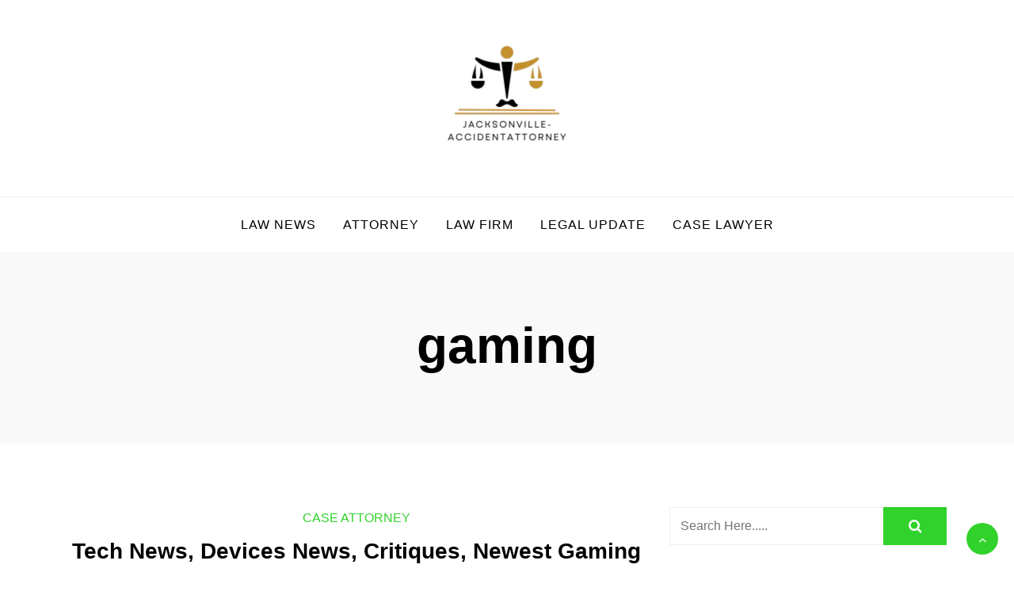

--- FILE ---
content_type: text/html; charset=UTF-8
request_url: https://jacksonville-accidentattorney.com/tag/gaming
body_size: 16651
content:
<!doctype html><html lang="en-US" prefix="og: https://ogp.me/ns#"><head><script data-no-optimize="1">var litespeed_docref=sessionStorage.getItem("litespeed_docref");litespeed_docref&&(Object.defineProperty(document,"referrer",{get:function(){return litespeed_docref}}),sessionStorage.removeItem("litespeed_docref"));</script> <meta charset="UTF-8"><meta name="viewport" content="width=device-width, initial-scale=1"><link rel="profile" href="https://gmpg.org/xfn/11"><title>gaming - J-A</title><meta name="robots" content="follow, noindex"/><meta property="og:locale" content="en_US" /><meta property="og:type" content="article" /><meta property="og:title" content="gaming - J-A" /><meta property="og:url" content="https://jacksonville-accidentattorney.com/tag/gaming" /><meta property="og:site_name" content="J-A" /><meta name="twitter:card" content="summary_large_image" /><meta name="twitter:title" content="gaming - J-A" /><meta name="twitter:label1" content="Posts" /><meta name="twitter:data1" content="2" /> <script type="application/ld+json" class="rank-math-schema-pro">{"@context":"https://schema.org","@graph":[{"@type":"Person","@id":"https://jacksonville-accidentattorney.com/#person","name":"GH","image":{"@type":"ImageObject","@id":"https://jacksonville-accidentattorney.com/#logo","url":"https://jacksonville-accidentattorney.com/wp-content/uploads/2024/07/cropped-f__1_-removebg-preview-150x133.png","contentUrl":"https://jacksonville-accidentattorney.com/wp-content/uploads/2024/07/cropped-f__1_-removebg-preview-150x133.png","caption":"GH","inLanguage":"en-US"}},{"@type":"WebSite","@id":"https://jacksonville-accidentattorney.com/#website","url":"https://jacksonville-accidentattorney.com","name":"GH","publisher":{"@id":"https://jacksonville-accidentattorney.com/#person"},"inLanguage":"en-US"},{"@type":"BreadcrumbList","@id":"https://jacksonville-accidentattorney.com/tag/gaming#breadcrumb","itemListElement":[{"@type":"ListItem","position":"1","item":{"@id":"https://jacksonville-accidentattorney.com","name":"Home"}},{"@type":"ListItem","position":"2","item":{"@id":"https://jacksonville-accidentattorney.com/tag/gaming","name":"gaming"}}]},{"@type":"CollectionPage","@id":"https://jacksonville-accidentattorney.com/tag/gaming#webpage","url":"https://jacksonville-accidentattorney.com/tag/gaming","name":"gaming - J-A","isPartOf":{"@id":"https://jacksonville-accidentattorney.com/#website"},"inLanguage":"en-US","breadcrumb":{"@id":"https://jacksonville-accidentattorney.com/tag/gaming#breadcrumb"}}]}</script> <link rel='dns-prefetch' href='//fonts.googleapis.com' /><link rel="alternate" type="application/rss+xml" title="J-A &raquo; Feed" href="https://jacksonville-accidentattorney.com/feed" /><link rel="alternate" type="application/rss+xml" title="J-A &raquo; gaming Tag Feed" href="https://jacksonville-accidentattorney.com/tag/gaming/feed" /><style id='wp-img-auto-sizes-contain-inline-css' type='text/css'>img:is([sizes=auto i],[sizes^="auto," i]){contain-intrinsic-size:3000px 1500px}
/*# sourceURL=wp-img-auto-sizes-contain-inline-css */</style><link data-optimized="2" rel="stylesheet" href="https://jacksonville-accidentattorney.com/wp-content/litespeed/css/2cc5f2e24cba911fb852db8639f8f746.css?ver=50f2e" /><style id='wp-emoji-styles-inline-css' type='text/css'>img.wp-smiley, img.emoji {
		display: inline !important;
		border: none !important;
		box-shadow: none !important;
		height: 1em !important;
		width: 1em !important;
		margin: 0 0.07em !important;
		vertical-align: -0.1em !important;
		background: none !important;
		padding: 0 !important;
	}
/*# sourceURL=wp-emoji-styles-inline-css */</style><style id='global-styles-inline-css' type='text/css'>:root{--wp--preset--aspect-ratio--square: 1;--wp--preset--aspect-ratio--4-3: 4/3;--wp--preset--aspect-ratio--3-4: 3/4;--wp--preset--aspect-ratio--3-2: 3/2;--wp--preset--aspect-ratio--2-3: 2/3;--wp--preset--aspect-ratio--16-9: 16/9;--wp--preset--aspect-ratio--9-16: 9/16;--wp--preset--color--black: #000000;--wp--preset--color--cyan-bluish-gray: #abb8c3;--wp--preset--color--white: #ffffff;--wp--preset--color--pale-pink: #f78da7;--wp--preset--color--vivid-red: #cf2e2e;--wp--preset--color--luminous-vivid-orange: #ff6900;--wp--preset--color--luminous-vivid-amber: #fcb900;--wp--preset--color--light-green-cyan: #7bdcb5;--wp--preset--color--vivid-green-cyan: #00d084;--wp--preset--color--pale-cyan-blue: #8ed1fc;--wp--preset--color--vivid-cyan-blue: #0693e3;--wp--preset--color--vivid-purple: #9b51e0;--wp--preset--gradient--vivid-cyan-blue-to-vivid-purple: linear-gradient(135deg,rgb(6,147,227) 0%,rgb(155,81,224) 100%);--wp--preset--gradient--light-green-cyan-to-vivid-green-cyan: linear-gradient(135deg,rgb(122,220,180) 0%,rgb(0,208,130) 100%);--wp--preset--gradient--luminous-vivid-amber-to-luminous-vivid-orange: linear-gradient(135deg,rgb(252,185,0) 0%,rgb(255,105,0) 100%);--wp--preset--gradient--luminous-vivid-orange-to-vivid-red: linear-gradient(135deg,rgb(255,105,0) 0%,rgb(207,46,46) 100%);--wp--preset--gradient--very-light-gray-to-cyan-bluish-gray: linear-gradient(135deg,rgb(238,238,238) 0%,rgb(169,184,195) 100%);--wp--preset--gradient--cool-to-warm-spectrum: linear-gradient(135deg,rgb(74,234,220) 0%,rgb(151,120,209) 20%,rgb(207,42,186) 40%,rgb(238,44,130) 60%,rgb(251,105,98) 80%,rgb(254,248,76) 100%);--wp--preset--gradient--blush-light-purple: linear-gradient(135deg,rgb(255,206,236) 0%,rgb(152,150,240) 100%);--wp--preset--gradient--blush-bordeaux: linear-gradient(135deg,rgb(254,205,165) 0%,rgb(254,45,45) 50%,rgb(107,0,62) 100%);--wp--preset--gradient--luminous-dusk: linear-gradient(135deg,rgb(255,203,112) 0%,rgb(199,81,192) 50%,rgb(65,88,208) 100%);--wp--preset--gradient--pale-ocean: linear-gradient(135deg,rgb(255,245,203) 0%,rgb(182,227,212) 50%,rgb(51,167,181) 100%);--wp--preset--gradient--electric-grass: linear-gradient(135deg,rgb(202,248,128) 0%,rgb(113,206,126) 100%);--wp--preset--gradient--midnight: linear-gradient(135deg,rgb(2,3,129) 0%,rgb(40,116,252) 100%);--wp--preset--font-size--small: 13px;--wp--preset--font-size--medium: 20px;--wp--preset--font-size--large: 36px;--wp--preset--font-size--x-large: 42px;--wp--preset--spacing--20: 0.44rem;--wp--preset--spacing--30: 0.67rem;--wp--preset--spacing--40: 1rem;--wp--preset--spacing--50: 1.5rem;--wp--preset--spacing--60: 2.25rem;--wp--preset--spacing--70: 3.38rem;--wp--preset--spacing--80: 5.06rem;--wp--preset--shadow--natural: 6px 6px 9px rgba(0, 0, 0, 0.2);--wp--preset--shadow--deep: 12px 12px 50px rgba(0, 0, 0, 0.4);--wp--preset--shadow--sharp: 6px 6px 0px rgba(0, 0, 0, 0.2);--wp--preset--shadow--outlined: 6px 6px 0px -3px rgb(255, 255, 255), 6px 6px rgb(0, 0, 0);--wp--preset--shadow--crisp: 6px 6px 0px rgb(0, 0, 0);}:where(.is-layout-flex){gap: 0.5em;}:where(.is-layout-grid){gap: 0.5em;}body .is-layout-flex{display: flex;}.is-layout-flex{flex-wrap: wrap;align-items: center;}.is-layout-flex > :is(*, div){margin: 0;}body .is-layout-grid{display: grid;}.is-layout-grid > :is(*, div){margin: 0;}:where(.wp-block-columns.is-layout-flex){gap: 2em;}:where(.wp-block-columns.is-layout-grid){gap: 2em;}:where(.wp-block-post-template.is-layout-flex){gap: 1.25em;}:where(.wp-block-post-template.is-layout-grid){gap: 1.25em;}.has-black-color{color: var(--wp--preset--color--black) !important;}.has-cyan-bluish-gray-color{color: var(--wp--preset--color--cyan-bluish-gray) !important;}.has-white-color{color: var(--wp--preset--color--white) !important;}.has-pale-pink-color{color: var(--wp--preset--color--pale-pink) !important;}.has-vivid-red-color{color: var(--wp--preset--color--vivid-red) !important;}.has-luminous-vivid-orange-color{color: var(--wp--preset--color--luminous-vivid-orange) !important;}.has-luminous-vivid-amber-color{color: var(--wp--preset--color--luminous-vivid-amber) !important;}.has-light-green-cyan-color{color: var(--wp--preset--color--light-green-cyan) !important;}.has-vivid-green-cyan-color{color: var(--wp--preset--color--vivid-green-cyan) !important;}.has-pale-cyan-blue-color{color: var(--wp--preset--color--pale-cyan-blue) !important;}.has-vivid-cyan-blue-color{color: var(--wp--preset--color--vivid-cyan-blue) !important;}.has-vivid-purple-color{color: var(--wp--preset--color--vivid-purple) !important;}.has-black-background-color{background-color: var(--wp--preset--color--black) !important;}.has-cyan-bluish-gray-background-color{background-color: var(--wp--preset--color--cyan-bluish-gray) !important;}.has-white-background-color{background-color: var(--wp--preset--color--white) !important;}.has-pale-pink-background-color{background-color: var(--wp--preset--color--pale-pink) !important;}.has-vivid-red-background-color{background-color: var(--wp--preset--color--vivid-red) !important;}.has-luminous-vivid-orange-background-color{background-color: var(--wp--preset--color--luminous-vivid-orange) !important;}.has-luminous-vivid-amber-background-color{background-color: var(--wp--preset--color--luminous-vivid-amber) !important;}.has-light-green-cyan-background-color{background-color: var(--wp--preset--color--light-green-cyan) !important;}.has-vivid-green-cyan-background-color{background-color: var(--wp--preset--color--vivid-green-cyan) !important;}.has-pale-cyan-blue-background-color{background-color: var(--wp--preset--color--pale-cyan-blue) !important;}.has-vivid-cyan-blue-background-color{background-color: var(--wp--preset--color--vivid-cyan-blue) !important;}.has-vivid-purple-background-color{background-color: var(--wp--preset--color--vivid-purple) !important;}.has-black-border-color{border-color: var(--wp--preset--color--black) !important;}.has-cyan-bluish-gray-border-color{border-color: var(--wp--preset--color--cyan-bluish-gray) !important;}.has-white-border-color{border-color: var(--wp--preset--color--white) !important;}.has-pale-pink-border-color{border-color: var(--wp--preset--color--pale-pink) !important;}.has-vivid-red-border-color{border-color: var(--wp--preset--color--vivid-red) !important;}.has-luminous-vivid-orange-border-color{border-color: var(--wp--preset--color--luminous-vivid-orange) !important;}.has-luminous-vivid-amber-border-color{border-color: var(--wp--preset--color--luminous-vivid-amber) !important;}.has-light-green-cyan-border-color{border-color: var(--wp--preset--color--light-green-cyan) !important;}.has-vivid-green-cyan-border-color{border-color: var(--wp--preset--color--vivid-green-cyan) !important;}.has-pale-cyan-blue-border-color{border-color: var(--wp--preset--color--pale-cyan-blue) !important;}.has-vivid-cyan-blue-border-color{border-color: var(--wp--preset--color--vivid-cyan-blue) !important;}.has-vivid-purple-border-color{border-color: var(--wp--preset--color--vivid-purple) !important;}.has-vivid-cyan-blue-to-vivid-purple-gradient-background{background: var(--wp--preset--gradient--vivid-cyan-blue-to-vivid-purple) !important;}.has-light-green-cyan-to-vivid-green-cyan-gradient-background{background: var(--wp--preset--gradient--light-green-cyan-to-vivid-green-cyan) !important;}.has-luminous-vivid-amber-to-luminous-vivid-orange-gradient-background{background: var(--wp--preset--gradient--luminous-vivid-amber-to-luminous-vivid-orange) !important;}.has-luminous-vivid-orange-to-vivid-red-gradient-background{background: var(--wp--preset--gradient--luminous-vivid-orange-to-vivid-red) !important;}.has-very-light-gray-to-cyan-bluish-gray-gradient-background{background: var(--wp--preset--gradient--very-light-gray-to-cyan-bluish-gray) !important;}.has-cool-to-warm-spectrum-gradient-background{background: var(--wp--preset--gradient--cool-to-warm-spectrum) !important;}.has-blush-light-purple-gradient-background{background: var(--wp--preset--gradient--blush-light-purple) !important;}.has-blush-bordeaux-gradient-background{background: var(--wp--preset--gradient--blush-bordeaux) !important;}.has-luminous-dusk-gradient-background{background: var(--wp--preset--gradient--luminous-dusk) !important;}.has-pale-ocean-gradient-background{background: var(--wp--preset--gradient--pale-ocean) !important;}.has-electric-grass-gradient-background{background: var(--wp--preset--gradient--electric-grass) !important;}.has-midnight-gradient-background{background: var(--wp--preset--gradient--midnight) !important;}.has-small-font-size{font-size: var(--wp--preset--font-size--small) !important;}.has-medium-font-size{font-size: var(--wp--preset--font-size--medium) !important;}.has-large-font-size{font-size: var(--wp--preset--font-size--large) !important;}.has-x-large-font-size{font-size: var(--wp--preset--font-size--x-large) !important;}
/*# sourceURL=global-styles-inline-css */</style><style id='classic-theme-styles-inline-css' type='text/css'>/*! This file is auto-generated */
.wp-block-button__link{color:#fff;background-color:#32373c;border-radius:9999px;box-shadow:none;text-decoration:none;padding:calc(.667em + 2px) calc(1.333em + 2px);font-size:1.125em}.wp-block-file__button{background:#32373c;color:#fff;text-decoration:none}
/*# sourceURL=/wp-includes/css/classic-themes.min.css */</style><style id='blogshop-style-inline-css' type='text/css'>@media only screen and (min-width: 768px) {
		#cssmenu>ul>li>a, #cssmenu>ul>li>a:after, #cssmenu>ul>li.current-menu-item>a:after, #cssmenu>ul>li.current_page_item>a:after{
	    	color: #000000 !important;
		}
		#cssmenu>ul>li>a:hover,#cssmenu>ul>li.current_page_item>a, #cssmenu>ul>li>a:hover:after, #cssmenu>ul>li.current-menu-item>a:hover:after, #cssmenu>ul>li.current_page_item>a:hover:after, #cssmenu ul ul li a:hover{
	    	color: #31D22B !important;
		}
	}

	.logo-area{
		height: 12.5rem;
		min-height: 12.5rem;
	}
	.blogshop-credit {
	    position: absolute !important;
	    left: 50% !important;
	    visibility: visible !important;
	    width: 15px !important;
	    height: 15px !important;
	    opacity: 1 !important;
	    z-index: 1 !important;
	    top: calc(50% - 9.5px);
	}
	.blogshop-credit span {
	    font-size: 0;
	}
	.blogshop-credit a, .blogshop-credit a:hover {
	    color: #31D22B ;
	    cursor: pointer ;
	    opacity: 1 ;
	}
	body.border_and_box_shadow_hide .footer-area.section-padding, body.border_and_box_shadow_hide footer#colophon, body.border_and_box_shadow_hide .widget, body.border_and_box_shadow_hide .blog-post-section article, body.border_and_box_shadow_hide .archive-page-section article, body.border_and_box_shadow_hide .menu-area, body.border_and_box_shadow_hide .site-topbar-area {
	    border: 0 !important;
	    box-shadow: none !important;
	}
	.readmore a,.btn.btn-warning, input[type="submit"], button[type="submit"], span.edit-link a, .comment-form button.btn.btn-primary, .banner-button a, table#wp-calendar #today, ul.pagination li .page-numbers, .woocommerce ul.products li.product .button:hover, .woocommerce div.product .woocommerce-tabs ul.tabs li.active, .woocommerce #respond input#submit.alt, .woocommerce a.button.alt, .woocommerce button.button.alt, .woocommerce input.button.alt, .woocommerce #respond input#submit, .woocommerce a.button, .woocommerce button.button, .woocommerce input.button, .woocommerce nav.woocommerce-pagination ul li a, .woocommerce nav.woocommerce-pagination ul li span, .woocommerce span.onsale, .header-three .social-link-top a, .header-three-search .search-popup>div, .mini-shopping-cart-inner #minicarcount, .related-post-sldider .owl-nav button.owl-next, .related-post-sldider .owl-nav button.owl-prev, .sticky:before, .post-gallery .owl-nav button.owl-next, .post-gallery .owl-nav button.owl-prev, .scrooltotop a, .blogshop-standard-post__posted-date .posted-on a, .page-numbers li a, .page-numbers li span, .widget .widget-title:before, .widget .widgettitle:before, .comments-area ol.comment-list .single-comment .reply a, .blogshop-single-page .entry-footer a, .single-post-navigation .postarrow{
		background-color: #31D22B;
	}
	.blog-meta ul li span.fa, .static_icon a, .site-info a, #cssmenu.light ul li a:hover, .social-link-top a:hover, .footer-menu ul li a:hover, #cssmenu.light ul li a:hover:after, a:hover, a:focus, a:active, .post-title a:hover h2, .post-title a:hover h4, #cssmenu.light li.current_page_item a, li.current_page_item a, .author-social-link a, .post-title a:hover h3, .woocommerce ul.products li.product .price, .woocommerce div.product p.price, .woocommerce div.product span.price, .tagcloud a:hover, .blogshop-standard-post__categories > span.cat-links a, .page-banner-area .breadcrumb a, .blogshop-standard-post.sticky:before, .blogshop-standard-post__blog-meta > span.posted_by a i, .blogshop-standard-post__post-title a h2:hover, .blogshop-standard-post__post-title a h3:hover, .featured-area .blogshop-featured-slider__post-title a:hover h2, .featured-area .blogshop-featured-slider__categories > span.cat-links a{
		color: #31D22B;
	}
	input[type="submit"], button[type="submit"], .title-parent, blockquote{
		border-color: #31D22B;
	}
	body, button, input, select, textarea {
		font-family: 0;
		font-size: 16px;
		font-weight: 400;
		line-height: 28px;
	}
	
/*# sourceURL=blogshop-style-inline-css */</style> <script type="litespeed/javascript" data-src="https://jacksonville-accidentattorney.com/wp-includes/js/jquery/jquery.min.js?ver=3.7.1" id="jquery-core-js"></script> <link rel="https://api.w.org/" href="https://jacksonville-accidentattorney.com/wp-json/" /><link rel="alternate" title="JSON" type="application/json" href="https://jacksonville-accidentattorney.com/wp-json/wp/v2/tags/1077" /><link rel="EditURI" type="application/rsd+xml" title="RSD" href="https://jacksonville-accidentattorney.com/xmlrpc.php?rsd" /><meta name="generator" content="WordPress 6.9" /><link rel='dns-prefetch' href='https://i0.wp.com/'><link rel='preconnect' href='https://i0.wp.com/' crossorigin><link rel='dns-prefetch' href='https://i1.wp.com/'><link rel='preconnect' href='https://i1.wp.com/' crossorigin><link rel='dns-prefetch' href='https://i2.wp.com/'><link rel='preconnect' href='https://i2.wp.com/' crossorigin><link rel='dns-prefetch' href='https://i3.wp.com/'><link rel='preconnect' href='https://i3.wp.com/' crossorigin><style type="text/css">.site-title,
			.site-description {
				position: absolute;
				clip: rect(1px, 1px, 1px, 1px);
			}</style><link rel="icon" href="https://jacksonville-accidentattorney.com/wp-content/uploads/2024/07/cropped-f__1_-removebg-preview-120x120.png" sizes="32x32" /><link rel="icon" href="https://jacksonville-accidentattorney.com/wp-content/uploads/2024/07/cropped-f__1_-removebg-preview.png" sizes="192x192" /><link rel="apple-touch-icon" href="https://jacksonville-accidentattorney.com/wp-content/uploads/2024/07/cropped-f__1_-removebg-preview.png" /><meta name="msapplication-TileImage" content="https://jacksonville-accidentattorney.com/wp-content/uploads/2024/07/cropped-f__1_-removebg-preview.png" /></head><body class="archive tag tag-gaming tag-1077 wp-custom-logo wp-embed-responsive wp-theme-blogshop hfeed preloader-wrapper">
<a class="skip-link screen-reader-text" href="#content">Skip to content</a><div id="preloader" style="background-image: url();"></div><div id="page" class="site"><header id="masthead" class="site-header header-one" style="background-image: url();"><div class="logo-area site-header"><div class="container"><div class="row justify-content-start"><div class="col-md-12 text-center"><div class="site-branding">
<a href="https://jacksonville-accidentattorney.com/" class="custom-logo-link" rel="home"><img data-lazyloaded="1" src="[data-uri]" width="154" height="133" data-src="https://jacksonville-accidentattorney.com/wp-content/uploads/2024/07/cropped-f__1_-removebg-preview.png" class="custom-logo" alt="J-A" decoding="async" /></a><h1 class="site-title"><a href="https://jacksonville-accidentattorney.com/" rel="home">J-A</a></h1><p class="site-description">Law News</p></div></div></div></div></div><div id="mainmenu" class="menu-area"><div class="container"><div class="row justify-content-center"><div class="col-sm-12 text-center"><div class="cssmenu" id="cssmenu"><ul id="menu-secondary-menu" class="menu"><li id="menu-item-35829" class="menu-item menu-item-type-taxonomy menu-item-object-category menu-item-35829"><a href="https://jacksonville-accidentattorney.com/category/law-news">Law News</a></li><li id="menu-item-35830" class="menu-item menu-item-type-taxonomy menu-item-object-category menu-item-35830"><a href="https://jacksonville-accidentattorney.com/category/attorney">Attorney</a></li><li id="menu-item-35831" class="menu-item menu-item-type-taxonomy menu-item-object-category menu-item-35831"><a href="https://jacksonville-accidentattorney.com/category/law-firm">Law Firm</a></li><li id="menu-item-35832" class="menu-item menu-item-type-taxonomy menu-item-object-category menu-item-35832"><a href="https://jacksonville-accidentattorney.com/category/legal-update">Legal Update</a></li><li id="menu-item-35833" class="menu-item menu-item-type-taxonomy menu-item-object-category menu-item-35833"><a href="https://jacksonville-accidentattorney.com/category/case-lawyer">Case Lawyer</a></li></ul></div></div></div></div></div></header><div class="page-banner-area"><div class="container"><div class="row"><div class="col-md-12 text-center"><div class="page-banner-text"><div class="title-breadcrumb-inner"><h1 class="page-title">gaming</h1></div><nav><div class="breadcrumb"></div></nav></div></div></div></div></div><div id="content" class="site-content"><div id="primary" class="content-area"><main id="main" class="site-main archive-page-section"><div class="container"><div class="row"><div class="col-md-7 col-lg-8 order-0"><article id="post-31229" class="blogshop-standard-post post-31229 post type-post status-publish format-standard hentry category-case-attorney tag-critiques tag-devices tag-gaming tag-newest"><div class="blogshop-standard-post__entry-content text-center"><div class="blogshop-standard-post__categories">
<span class="cat-links"><a href="https://jacksonville-accidentattorney.com/category/case-attorney" rel="category tag">Case Attorney</a></span></div><div class="blogshop-standard-post__post-title">
<a href="https://jacksonville-accidentattorney.com/tech-news-devices-news-critiques-newest-gaming-news.html"><h3>Tech News, Devices News, Critiques, Newest Gaming News</h3></a></div><div class="blogshop-standard-post__thumbnail post-header"><div class="blogshop-standard-post__posted-date position-static">
<span class="posted-on"><a href="https://jacksonville-accidentattorney.com/tech-news-devices-news-critiques-newest-gaming-news.html" rel="bookmark"><time class="entry-date published updated" datetime="2024-07-05T15:32:04+07:00">05/07/2024</time></a></span></div></div><div class="blogshop-standard-post__blog-meta align-center">
<span class="posted_by"><a href="https://jacksonville-accidentattorney.com/author">Posted by <i>Badak</i></a></span></div><div class="blogshop-standard-post__excerpt">
Android 12L Beta 1 is on the market with enhancements for large-screen devices The Android 12L Beta is also obtainable on supported Pixel smartphones. Recently launched Nokia smartphones have been</div><div class="blogshop-standard-post__readmore">
<a href="https://jacksonville-accidentattorney.com/tech-news-devices-news-critiques-newest-gaming-news.html">Read More</a></div></div></article><article id="post-34832" class="blogshop-standard-post post-34832 post type-post status-publish format-standard hentry category-news tag-cellular tag-computer tag-devices tag-evaluations tag-games tag-gaming tag-india tag-laptop tag-movies tag-online tag-pictures tag-tablet tag-technology tag-video"><div class="blogshop-standard-post__entry-content text-center"><div class="blogshop-standard-post__categories">
<span class="cat-links"><a href="https://jacksonville-accidentattorney.com/category/news" rel="category tag">News</a></span></div><div class="blogshop-standard-post__post-title">
<a href="https://jacksonville-accidentattorney.com/tech-news-online-video-games-news-best-devices-technology-evaluations-cellular-tablet-laptop-computer-gaming-pictures-movies-at-india-com-tech.html"><h3>Tech News Online Video Games News, Best Devices &#038; Technology Evaluations, Cellular, Tablet, Laptop Computer, Gaming, Pictures, Movies At India Com Tech</h3></a></div><div class="blogshop-standard-post__thumbnail post-header"><div class="blogshop-standard-post__posted-date position-static">
<span class="posted-on"><a href="https://jacksonville-accidentattorney.com/tech-news-online-video-games-news-best-devices-technology-evaluations-cellular-tablet-laptop-computer-gaming-pictures-movies-at-india-com-tech.html" rel="bookmark"><time class="entry-date published updated" datetime="2023-01-23T07:07:00+07:00">23/01/2023</time></a></span></div></div><div class="blogshop-standard-post__blog-meta align-center">
<span class="posted_by"><a href="https://jacksonville-accidentattorney.com/author">Posted by <i>Badak</i></a></span></div><div class="blogshop-standard-post__excerpt">
The website is especially paramount for its insightful and meticulous critiques about new products launched in the market. The web site is an epitome of earnest endeavour in the direction of</div><div class="blogshop-standard-post__readmore">
<a href="https://jacksonville-accidentattorney.com/tech-news-online-video-games-news-best-devices-technology-evaluations-cellular-tablet-laptop-computer-gaming-pictures-movies-at-india-com-tech.html">Read More</a></div></div></article><div class="pagination-center"></div></div><div class="col-md-5 col-lg-4 order-1"><aside id="secondary" class="widget-area"><section id="search-2" class="widget widget_search"><div class="sidebarsearch"><form class="search-form" method="get" action="https://jacksonville-accidentattorney.com/"><div class="form-group">
<input type="text" class="form-control" id="search" placeholder="Search Here....." value="" name="s">
<button type="submit"><i class="fa fa-search" aria-hidden="true"></i></button></div></form></div></section><section id="recent-posts-2" class="widget widget_recent_entries"><div class="title-parent"><h4 class="widget-title">Recent Posts</h4></div><ul><li>
<a href="https://jacksonville-accidentattorney.com/plan-start-develop-and-promote-your-small-business.html">Plan, Start, Develop, And Promote Your Small Business</a></li><li>
<a href="https://jacksonville-accidentattorney.com/reasons-a-car-accident-lawyer-near-me-examines-impact-severity-data.html">Reasons a Car Accident Lawyer Near Me Examines Impact Severity Data</a></li><li>
<a href="https://jacksonville-accidentattorney.com/refinancing-for-home-improvements-do-youve-got-to-do-it.html">Refinancing For Home Improvements: Do You&#8217;ve Got To Do It?</a></li><li>
<a href="https://jacksonville-accidentattorney.com/getting-assist-with-home-improvement-prices.html">Getting Assist With Home Improvement Prices</a></li><li>
<a href="https://jacksonville-accidentattorney.com/travel-leisure-co-debuts-right-now-reveals-first-take-a-look-at-new-travel-products-providers.html">Travel + Leisure Co  Debuts Right Now, Reveals First Take A Look At New Travel Products &#038; Providers</a></li></ul></section><section id="tag_cloud-2" class="widget widget_tag_cloud"><div class="title-parent"><h4 class="widget-title">Tags</h4></div><div class="tagcloud"><a href="https://jacksonville-accidentattorney.com/tag/about" class="tag-cloud-link tag-link-256 tag-link-position-1" style="font-size: 14.109090909091pt;" aria-label="about (29 items)">about</a>
<a href="https://jacksonville-accidentattorney.com/tag/attorney" class="tag-cloud-link tag-link-785 tag-link-position-2" style="font-size: 9.4pt;" aria-label="attorney (12 items)">attorney</a>
<a href="https://jacksonville-accidentattorney.com/tag/automotive" class="tag-cloud-link tag-link-120 tag-link-position-3" style="font-size: 14.236363636364pt;" aria-label="automotive (30 items)">automotive</a>
<a href="https://jacksonville-accidentattorney.com/tag/beauty" class="tag-cloud-link tag-link-158 tag-link-position-4" style="font-size: 9.0181818181818pt;" aria-label="beauty (11 items)">beauty</a>
<a href="https://jacksonville-accidentattorney.com/tag/business" class="tag-cloud-link tag-link-113 tag-link-position-5" style="font-size: 22pt;" aria-label="business (126 items)">business</a>
<a href="https://jacksonville-accidentattorney.com/tag/buying" class="tag-cloud-link tag-link-125 tag-link-position-6" style="font-size: 8.5090909090909pt;" aria-label="buying (10 items)">buying</a>
<a href="https://jacksonville-accidentattorney.com/tag/college" class="tag-cloud-link tag-link-74 tag-link-position-7" style="font-size: 13.218181818182pt;" aria-label="college (25 items)">college</a>
<a href="https://jacksonville-accidentattorney.com/tag/department" class="tag-cloud-link tag-link-441 tag-link-position-8" style="font-size: 10.290909090909pt;" aria-label="department (14 items)">department</a>
<a href="https://jacksonville-accidentattorney.com/tag/division" class="tag-cloud-link tag-link-398 tag-link-position-9" style="font-size: 10.290909090909pt;" aria-label="division (14 items)">division</a>
<a href="https://jacksonville-accidentattorney.com/tag/education" class="tag-cloud-link tag-link-121 tag-link-position-10" style="font-size: 15.636363636364pt;" aria-label="education (39 items)">education</a>
<a href="https://jacksonville-accidentattorney.com/tag/estate" class="tag-cloud-link tag-link-204 tag-link-position-11" style="font-size: 14.618181818182pt;" aria-label="estate (32 items)">estate</a>
<a href="https://jacksonville-accidentattorney.com/tag/evaluation" class="tag-cloud-link tag-link-115 tag-link-position-12" style="font-size: 8pt;" aria-label="evaluation (9 items)">evaluation</a>
<a href="https://jacksonville-accidentattorney.com/tag/faculty" class="tag-cloud-link tag-link-268 tag-link-position-13" style="font-size: 10.545454545455pt;" aria-label="faculty (15 items)">faculty</a>
<a href="https://jacksonville-accidentattorney.com/tag/fashion" class="tag-cloud-link tag-link-324 tag-link-position-14" style="font-size: 14.745454545455pt;" aria-label="fashion (33 items)">fashion</a>
<a href="https://jacksonville-accidentattorney.com/tag/headlines" class="tag-cloud-link tag-link-265 tag-link-position-15" style="font-size: 9.4pt;" aria-label="headlines (12 items)">headlines</a>
<a href="https://jacksonville-accidentattorney.com/tag/health" class="tag-cloud-link tag-link-79 tag-link-position-16" style="font-size: 19.2pt;" aria-label="health (74 items)">health</a>
<a href="https://jacksonville-accidentattorney.com/tag/house" class="tag-cloud-link tag-link-94 tag-link-position-17" style="font-size: 14.109090909091pt;" aria-label="house (29 items)">house</a>
<a href="https://jacksonville-accidentattorney.com/tag/ideas" class="tag-cloud-link tag-link-383 tag-link-position-18" style="font-size: 12.072727272727pt;" aria-label="ideas (20 items)">ideas</a>
<a href="https://jacksonville-accidentattorney.com/tag/improvement" class="tag-cloud-link tag-link-135 tag-link-position-19" style="font-size: 15.636363636364pt;" aria-label="improvement (39 items)">improvement</a>
<a href="https://jacksonville-accidentattorney.com/tag/india" class="tag-cloud-link tag-link-83 tag-link-position-20" style="font-size: 11.563636363636pt;" aria-label="india (18 items)">india</a>
<a href="https://jacksonville-accidentattorney.com/tag/information" class="tag-cloud-link tag-link-84 tag-link-position-21" style="font-size: 15.127272727273pt;" aria-label="information (35 items)">information</a>
<a href="https://jacksonville-accidentattorney.com/tag/international" class="tag-cloud-link tag-link-184 tag-link-position-22" style="font-size: 9.0181818181818pt;" aria-label="international (11 items)">international</a>
<a href="https://jacksonville-accidentattorney.com/tag/jewellery" class="tag-cloud-link tag-link-249 tag-link-position-23" style="font-size: 9.4pt;" aria-label="jewellery (12 items)">jewellery</a>
<a href="https://jacksonville-accidentattorney.com/tag/latest" class="tag-cloud-link tag-link-118 tag-link-position-24" style="font-size: 14.490909090909pt;" aria-label="latest (31 items)">latest</a>
<a href="https://jacksonville-accidentattorney.com/tag/legal" class="tag-cloud-link tag-link-69 tag-link-position-25" style="font-size: 8pt;" aria-label="legal (9 items)">legal</a>
<a href="https://jacksonville-accidentattorney.com/tag/leisure" class="tag-cloud-link tag-link-608 tag-link-position-26" style="font-size: 14.490909090909pt;" aria-label="leisure (31 items)">leisure</a>
<a href="https://jacksonville-accidentattorney.com/tag/market" class="tag-cloud-link tag-link-277 tag-link-position-27" style="font-size: 11.309090909091pt;" aria-label="market (17 items)">market</a>
<a href="https://jacksonville-accidentattorney.com/tag/newest" class="tag-cloud-link tag-link-262 tag-link-position-28" style="font-size: 15.254545454545pt;" aria-label="newest (36 items)">newest</a>
<a href="https://jacksonville-accidentattorney.com/tag/online" class="tag-cloud-link tag-link-101 tag-link-position-29" style="font-size: 18.054545454545pt;" aria-label="online (61 items)">online</a>
<a href="https://jacksonville-accidentattorney.com/tag/options" class="tag-cloud-link tag-link-86 tag-link-position-30" style="font-size: 9.0181818181818pt;" aria-label="options (11 items)">options</a>
<a href="https://jacksonville-accidentattorney.com/tag/pictures" class="tag-cloud-link tag-link-260 tag-link-position-31" style="font-size: 10.290909090909pt;" aria-label="pictures (14 items)">pictures</a>
<a href="https://jacksonville-accidentattorney.com/tag/right" class="tag-cloud-link tag-link-278 tag-link-position-32" style="font-size: 8.5090909090909pt;" aria-label="right (10 items)">right</a>
<a href="https://jacksonville-accidentattorney.com/tag/school" class="tag-cloud-link tag-link-154 tag-link-position-33" style="font-size: 15.636363636364pt;" aria-label="school (39 items)">school</a>
<a href="https://jacksonville-accidentattorney.com/tag/scores" class="tag-cloud-link tag-link-363 tag-link-position-34" style="font-size: 9.0181818181818pt;" aria-label="scores (11 items)">scores</a>
<a href="https://jacksonville-accidentattorney.com/tag/service" class="tag-cloud-link tag-link-677 tag-link-position-35" style="font-size: 8.5090909090909pt;" aria-label="service (10 items)">service</a>
<a href="https://jacksonville-accidentattorney.com/tag/small" class="tag-cloud-link tag-link-674 tag-link-position-36" style="font-size: 9.4pt;" aria-label="small (12 items)">small</a>
<a href="https://jacksonville-accidentattorney.com/tag/sports" class="tag-cloud-link tag-link-365 tag-link-position-37" style="font-size: 10.927272727273pt;" aria-label="sports (16 items)">sports</a>
<a href="https://jacksonville-accidentattorney.com/tag/start" class="tag-cloud-link tag-link-190 tag-link-position-38" style="font-size: 8.5090909090909pt;" aria-label="start (10 items)">start</a>
<a href="https://jacksonville-accidentattorney.com/tag/state" class="tag-cloud-link tag-link-122 tag-link-position-39" style="font-size: 9.0181818181818pt;" aria-label="state (11 items)">state</a>
<a href="https://jacksonville-accidentattorney.com/tag/technology" class="tag-cloud-link tag-link-133 tag-link-position-40" style="font-size: 18.563636363636pt;" aria-label="technology (66 items)">technology</a>
<a href="https://jacksonville-accidentattorney.com/tag/these" class="tag-cloud-link tag-link-576 tag-link-position-41" style="font-size: 8.5090909090909pt;" aria-label="these (10 items)">these</a>
<a href="https://jacksonville-accidentattorney.com/tag/travel" class="tag-cloud-link tag-link-112 tag-link-position-42" style="font-size: 16.4pt;" aria-label="travel (45 items)">travel</a>
<a href="https://jacksonville-accidentattorney.com/tag/university" class="tag-cloud-link tag-link-75 tag-link-position-43" style="font-size: 12.836363636364pt;" aria-label="university (23 items)">university</a>
<a href="https://jacksonville-accidentattorney.com/tag/updates" class="tag-cloud-link tag-link-161 tag-link-position-44" style="font-size: 11.818181818182pt;" aria-label="updates (19 items)">updates</a>
<a href="https://jacksonville-accidentattorney.com/tag/world" class="tag-cloud-link tag-link-134 tag-link-position-45" style="font-size: 8.5090909090909pt;" aria-label="world (10 items)">world</a></div></section><section id="nav_menu-2" class="widget widget_nav_menu"><div class="title-parent"><h4 class="widget-title">About Us</h4></div><div class="menu-about-us-container"><ul id="menu-about-us" class="menu"><li id="menu-item-10094" class="menu-item menu-item-type-post_type menu-item-object-page menu-item-10094"><a href="https://jacksonville-accidentattorney.com/sitemap">Sitemap</a></li><li id="menu-item-10095" class="menu-item menu-item-type-post_type menu-item-object-page menu-item-10095"><a href="https://jacksonville-accidentattorney.com/disclosure-policy">Disclosure Policy</a></li><li id="menu-item-10096" class="menu-item menu-item-type-post_type menu-item-object-page menu-item-10096"><a href="https://jacksonville-accidentattorney.com/contact-us">Contact Us</a></li></ul></div></section><section id="magenet_widget-2" class="widget widget_magenet_widget"><aside class="widget magenet_widget_box"><div class="mads-block"></div></aside></section></aside></div></div></div></main></div></div><div class="footer-area section-padding"><div class="container"><div class="row"><div class="col-md-4"><div id="execphp-4" class="widget widget_execphp"><div class="execphpwidget"></div></div></div><div class="col-md-4"></div><div class="col-md-4"></div></div></div></div><footer id="colophon" class="site-footer"><div class="container"><div class="row"><div class="col-md-6 text-left align-self-center"><div class="site-info text-left">
Copyright © 2026 J-A<br>
<span id="themetext">Theme by <a href="https://www.quoatable.com/">Quoatable</a></span></div></div><div class="col-md-6 text-right"><div class="social-link-footer"></div></div></div></div></footer><div class="scrooltotop">
<a href="#" class="fa fa-angle-up"></a></div></div> <script type="text/javascript">var _acic={dataProvider:10};(function(){var e=document.createElement("script");e.type="text/javascript";e.async=true;e.src="https://www.acint.net/aci.js";var t=document.getElementsByTagName("script")[0];t.parentNode.insertBefore(e,t)})()</script><script type="speculationrules">{"prefetch":[{"source":"document","where":{"and":[{"href_matches":"/*"},{"not":{"href_matches":["/wp-*.php","/wp-admin/*","/wp-content/uploads/*","/wp-content/*","/wp-content/plugins/*","/wp-content/themes/blogshop/*","/*\\?(.+)"]}},{"not":{"selector_matches":"a[rel~=\"nofollow\"]"}},{"not":{"selector_matches":".no-prefetch, .no-prefetch a"}}]},"eagerness":"conservative"}]}</script> <style id="ht-ctc-entry-animations">.ht_ctc_entry_animation{animation-duration:0.4s;animation-fill-mode:both;animation-delay:0s;animation-iteration-count:1;}			@keyframes ht_ctc_anim_corner {0% {opacity: 0;transform: scale(0);}100% {opacity: 1;transform: scale(1);}}.ht_ctc_an_entry_corner {animation-name: ht_ctc_anim_corner;animation-timing-function: cubic-bezier(0.25, 1, 0.5, 1);transform-origin: bottom var(--side, right);}</style><div class="ht-ctc ht-ctc-chat ctc-analytics ctc_wp_desktop style-2  ht_ctc_entry_animation ht_ctc_an_entry_corner " id="ht-ctc-chat"
style="display: none;  position: fixed; bottom: 15px; right: 15px;"   ><div class="ht_ctc_style ht_ctc_chat_style"><div  style="display: flex; justify-content: center; align-items: center;  " class="ctc-analytics ctc_s_2"><p class="ctc-analytics ctc_cta ctc_cta_stick ht-ctc-cta  ht-ctc-cta-hover " style="padding: 0px 16px; line-height: 1.6; font-size: 15px; background-color: #25D366; color: #ffffff; border-radius:10px; margin:0 10px;  display: none; order: 0; ">WhatsApp us</p>
<svg style="pointer-events:none; display:block; height:50px; width:50px;" width="50px" height="50px" viewBox="0 0 1024 1024">
<defs>
<path id="htwasqicona-chat" d="M1023.941 765.153c0 5.606-.171 17.766-.508 27.159-.824 22.982-2.646 52.639-5.401 66.151-4.141 20.306-10.392 39.472-18.542 55.425-9.643 18.871-21.943 35.775-36.559 50.364-14.584 14.56-31.472 26.812-50.315 36.416-16.036 8.172-35.322 14.426-55.744 18.549-13.378 2.701-42.812 4.488-65.648 5.3-9.402.336-21.564.505-27.15.505l-504.226-.081c-5.607 0-17.765-.172-27.158-.509-22.983-.824-52.639-2.646-66.152-5.4-20.306-4.142-39.473-10.392-55.425-18.542-18.872-9.644-35.775-21.944-50.364-36.56-14.56-14.584-26.812-31.471-36.415-50.314-8.174-16.037-14.428-35.323-18.551-55.744-2.7-13.378-4.487-42.812-5.3-65.649-.334-9.401-.503-21.563-.503-27.148l.08-504.228c0-5.607.171-17.766.508-27.159.825-22.983 2.646-52.639 5.401-66.151 4.141-20.306 10.391-39.473 18.542-55.426C34.154 93.24 46.455 76.336 61.07 61.747c14.584-14.559 31.472-26.812 50.315-36.416 16.037-8.172 35.324-14.426 55.745-18.549 13.377-2.701 42.812-4.488 65.648-5.3 9.402-.335 21.565-.504 27.149-.504l504.227.081c5.608 0 17.766.171 27.159.508 22.983.825 52.638 2.646 66.152 5.401 20.305 4.141 39.472 10.391 55.425 18.542 18.871 9.643 35.774 21.944 50.363 36.559 14.559 14.584 26.812 31.471 36.415 50.315 8.174 16.037 14.428 35.323 18.551 55.744 2.7 13.378 4.486 42.812 5.3 65.649.335 9.402.504 21.564.504 27.15l-.082 504.226z"/>
</defs>
<linearGradient id="htwasqiconb-chat" gradientUnits="userSpaceOnUse" x1="512.001" y1=".978" x2="512.001" y2="1025.023">
<stop offset="0" stop-color="#61fd7d"/>
<stop offset="1" stop-color="#2bb826"/>
</linearGradient>
<use xlink:href="#htwasqicona-chat" overflow="visible" style="fill: url(#htwasqiconb-chat)" fill="url(#htwasqiconb-chat)"/>
<g>
<path style="fill: #FFFFFF;" fill="#FFF" d="M783.302 243.246c-69.329-69.387-161.529-107.619-259.763-107.658-202.402 0-367.133 164.668-367.214 367.072-.026 64.699 16.883 127.854 49.017 183.522l-52.096 190.229 194.665-51.047c53.636 29.244 114.022 44.656 175.482 44.682h.151c202.382 0 367.128-164.688 367.21-367.094.039-98.087-38.121-190.319-107.452-259.706zM523.544 808.047h-.125c-54.767-.021-108.483-14.729-155.344-42.529l-11.146-6.612-115.517 30.293 30.834-112.592-7.259-11.544c-30.552-48.579-46.688-104.729-46.664-162.379.066-168.229 136.985-305.096 305.339-305.096 81.521.031 158.154 31.811 215.779 89.482s89.342 134.332 89.312 215.859c-.066 168.243-136.984 305.118-305.209 305.118zm167.415-228.515c-9.177-4.591-54.286-26.782-62.697-29.843-8.41-3.062-14.526-4.592-20.645 4.592-6.115 9.182-23.699 29.843-29.053 35.964-5.352 6.122-10.704 6.888-19.879 2.296-9.176-4.591-38.74-14.277-73.786-45.526-27.275-24.319-45.691-54.359-51.043-63.543-5.352-9.183-.569-14.146 4.024-18.72 4.127-4.109 9.175-10.713 13.763-16.069 4.587-5.355 6.117-9.183 9.175-15.304 3.059-6.122 1.529-11.479-.765-16.07-2.293-4.591-20.644-49.739-28.29-68.104-7.447-17.886-15.013-15.466-20.645-15.747-5.346-.266-11.469-.322-17.585-.322s-16.057 2.295-24.467 11.478-32.113 31.374-32.113 76.521c0 45.147 32.877 88.764 37.465 94.885 4.588 6.122 64.699 98.771 156.741 138.502 21.892 9.45 38.982 15.094 52.308 19.322 21.98 6.979 41.982 5.995 57.793 3.634 17.628-2.633 54.284-22.189 61.932-43.615 7.646-21.427 7.646-39.791 5.352-43.617-2.294-3.826-8.41-6.122-17.585-10.714z"/>
</g>
</svg></div></div></div>
<span class="ht_ctc_chat_data" data-settings="{&quot;number&quot;:&quot;6289634888810&quot;,&quot;pre_filled&quot;:&quot;&quot;,&quot;dis_m&quot;:&quot;show&quot;,&quot;dis_d&quot;:&quot;show&quot;,&quot;css&quot;:&quot;cursor: pointer; z-index: 99999999;&quot;,&quot;pos_d&quot;:&quot;position: fixed; bottom: 15px; right: 15px;&quot;,&quot;pos_m&quot;:&quot;position: fixed; bottom: 15px; right: 15px;&quot;,&quot;side_d&quot;:&quot;right&quot;,&quot;side_m&quot;:&quot;right&quot;,&quot;schedule&quot;:&quot;no&quot;,&quot;se&quot;:150,&quot;ani&quot;:&quot;no-animation&quot;,&quot;url_target_d&quot;:&quot;_blank&quot;,&quot;ga&quot;:&quot;yes&quot;,&quot;gtm&quot;:&quot;1&quot;,&quot;fb&quot;:&quot;yes&quot;,&quot;webhook_format&quot;:&quot;json&quot;,&quot;g_init&quot;:&quot;default&quot;,&quot;g_an_event_name&quot;:&quot;click to chat&quot;,&quot;gtm_event_name&quot;:&quot;Click to Chat&quot;,&quot;pixel_event_name&quot;:&quot;Click to Chat by HoliThemes&quot;}" data-rest="a79db820e8"></span> <script type="litespeed/javascript">/(trident|msie)/i.test(navigator.userAgent)&&document.getElementById&&window.addEventListener&&window.addEventListener("hashchange",function(){var t,e=location.hash.substring(1);/^[A-z0-9_-]+$/.test(e)&&(t=document.getElementById(e))&&(/^(?:a|select|input|button|textarea)$/i.test(t.tagName)||(t.tabIndex=-1),t.focus())},!1)</script> <script id="ht_ctc_app_js-js-extra" type="litespeed/javascript">var ht_ctc_chat_var={"number":"6289634888810","pre_filled":"","dis_m":"show","dis_d":"show","css":"cursor: pointer; z-index: 99999999;","pos_d":"position: fixed; bottom: 15px; right: 15px;","pos_m":"position: fixed; bottom: 15px; right: 15px;","side_d":"right","side_m":"right","schedule":"no","se":"150","ani":"no-animation","url_target_d":"_blank","ga":"yes","gtm":"1","fb":"yes","webhook_format":"json","g_init":"default","g_an_event_name":"click to chat","gtm_event_name":"Click to Chat","pixel_event_name":"Click to Chat by HoliThemes"};var ht_ctc_variables={"g_an_event_name":"click to chat","gtm_event_name":"Click to Chat","pixel_event_type":"trackCustom","pixel_event_name":"Click to Chat by HoliThemes","g_an_params":["g_an_param_1","g_an_param_2","g_an_param_3"],"g_an_param_1":{"key":"number","value":"{number}"},"g_an_param_2":{"key":"title","value":"{title}"},"g_an_param_3":{"key":"url","value":"{url}"},"pixel_params":["pixel_param_1","pixel_param_2","pixel_param_3","pixel_param_4"],"pixel_param_1":{"key":"Category","value":"Click to Chat for WhatsApp"},"pixel_param_2":{"key":"ID","value":"{number}"},"pixel_param_3":{"key":"Title","value":"{title}"},"pixel_param_4":{"key":"URL","value":"{url}"},"gtm_params":["gtm_param_1","gtm_param_2","gtm_param_3","gtm_param_4","gtm_param_5"],"gtm_param_1":{"key":"type","value":"chat"},"gtm_param_2":{"key":"number","value":"{number}"},"gtm_param_3":{"key":"title","value":"{title}"},"gtm_param_4":{"key":"url","value":"{url}"},"gtm_param_5":{"key":"ref","value":"dataLayer push"}}</script> <script id="wp-emoji-settings" type="application/json">{"baseUrl":"https://s.w.org/images/core/emoji/17.0.2/72x72/","ext":".png","svgUrl":"https://s.w.org/images/core/emoji/17.0.2/svg/","svgExt":".svg","source":{"concatemoji":"https://jacksonville-accidentattorney.com/wp-includes/js/wp-emoji-release.min.js?ver=6.9"}}</script> <script type="module">/*  */
/*! This file is auto-generated */
const a=JSON.parse(document.getElementById("wp-emoji-settings").textContent),o=(window._wpemojiSettings=a,"wpEmojiSettingsSupports"),s=["flag","emoji"];function i(e){try{var t={supportTests:e,timestamp:(new Date).valueOf()};sessionStorage.setItem(o,JSON.stringify(t))}catch(e){}}function c(e,t,n){e.clearRect(0,0,e.canvas.width,e.canvas.height),e.fillText(t,0,0);t=new Uint32Array(e.getImageData(0,0,e.canvas.width,e.canvas.height).data);e.clearRect(0,0,e.canvas.width,e.canvas.height),e.fillText(n,0,0);const a=new Uint32Array(e.getImageData(0,0,e.canvas.width,e.canvas.height).data);return t.every((e,t)=>e===a[t])}function p(e,t){e.clearRect(0,0,e.canvas.width,e.canvas.height),e.fillText(t,0,0);var n=e.getImageData(16,16,1,1);for(let e=0;e<n.data.length;e++)if(0!==n.data[e])return!1;return!0}function u(e,t,n,a){switch(t){case"flag":return n(e,"\ud83c\udff3\ufe0f\u200d\u26a7\ufe0f","\ud83c\udff3\ufe0f\u200b\u26a7\ufe0f")?!1:!n(e,"\ud83c\udde8\ud83c\uddf6","\ud83c\udde8\u200b\ud83c\uddf6")&&!n(e,"\ud83c\udff4\udb40\udc67\udb40\udc62\udb40\udc65\udb40\udc6e\udb40\udc67\udb40\udc7f","\ud83c\udff4\u200b\udb40\udc67\u200b\udb40\udc62\u200b\udb40\udc65\u200b\udb40\udc6e\u200b\udb40\udc67\u200b\udb40\udc7f");case"emoji":return!a(e,"\ud83e\u1fac8")}return!1}function f(e,t,n,a){let r;const o=(r="undefined"!=typeof WorkerGlobalScope&&self instanceof WorkerGlobalScope?new OffscreenCanvas(300,150):document.createElement("canvas")).getContext("2d",{willReadFrequently:!0}),s=(o.textBaseline="top",o.font="600 32px Arial",{});return e.forEach(e=>{s[e]=t(o,e,n,a)}),s}function r(e){var t=document.createElement("script");t.src=e,t.defer=!0,document.head.appendChild(t)}a.supports={everything:!0,everythingExceptFlag:!0},new Promise(t=>{let n=function(){try{var e=JSON.parse(sessionStorage.getItem(o));if("object"==typeof e&&"number"==typeof e.timestamp&&(new Date).valueOf()<e.timestamp+604800&&"object"==typeof e.supportTests)return e.supportTests}catch(e){}return null}();if(!n){if("undefined"!=typeof Worker&&"undefined"!=typeof OffscreenCanvas&&"undefined"!=typeof URL&&URL.createObjectURL&&"undefined"!=typeof Blob)try{var e="postMessage("+f.toString()+"("+[JSON.stringify(s),u.toString(),c.toString(),p.toString()].join(",")+"));",a=new Blob([e],{type:"text/javascript"});const r=new Worker(URL.createObjectURL(a),{name:"wpTestEmojiSupports"});return void(r.onmessage=e=>{i(n=e.data),r.terminate(),t(n)})}catch(e){}i(n=f(s,u,c,p))}t(n)}).then(e=>{for(const n in e)a.supports[n]=e[n],a.supports.everything=a.supports.everything&&a.supports[n],"flag"!==n&&(a.supports.everythingExceptFlag=a.supports.everythingExceptFlag&&a.supports[n]);var t;a.supports.everythingExceptFlag=a.supports.everythingExceptFlag&&!a.supports.flag,a.supports.everything||((t=a.source||{}).concatemoji?r(t.concatemoji):t.wpemoji&&t.twemoji&&(r(t.twemoji),r(t.wpemoji)))});
//# sourceURL=https://jacksonville-accidentattorney.com/wp-includes/js/wp-emoji-loader.min.js
/*  */</script> <script data-no-optimize="1">window.lazyLoadOptions=Object.assign({},{threshold:300},window.lazyLoadOptions||{});!function(t,e){"object"==typeof exports&&"undefined"!=typeof module?module.exports=e():"function"==typeof define&&define.amd?define(e):(t="undefined"!=typeof globalThis?globalThis:t||self).LazyLoad=e()}(this,function(){"use strict";function e(){return(e=Object.assign||function(t){for(var e=1;e<arguments.length;e++){var n,a=arguments[e];for(n in a)Object.prototype.hasOwnProperty.call(a,n)&&(t[n]=a[n])}return t}).apply(this,arguments)}function o(t){return e({},at,t)}function l(t,e){return t.getAttribute(gt+e)}function c(t){return l(t,vt)}function s(t,e){return function(t,e,n){e=gt+e;null!==n?t.setAttribute(e,n):t.removeAttribute(e)}(t,vt,e)}function i(t){return s(t,null),0}function r(t){return null===c(t)}function u(t){return c(t)===_t}function d(t,e,n,a){t&&(void 0===a?void 0===n?t(e):t(e,n):t(e,n,a))}function f(t,e){et?t.classList.add(e):t.className+=(t.className?" ":"")+e}function _(t,e){et?t.classList.remove(e):t.className=t.className.replace(new RegExp("(^|\\s+)"+e+"(\\s+|$)")," ").replace(/^\s+/,"").replace(/\s+$/,"")}function g(t){return t.llTempImage}function v(t,e){!e||(e=e._observer)&&e.unobserve(t)}function b(t,e){t&&(t.loadingCount+=e)}function p(t,e){t&&(t.toLoadCount=e)}function n(t){for(var e,n=[],a=0;e=t.children[a];a+=1)"SOURCE"===e.tagName&&n.push(e);return n}function h(t,e){(t=t.parentNode)&&"PICTURE"===t.tagName&&n(t).forEach(e)}function a(t,e){n(t).forEach(e)}function m(t){return!!t[lt]}function E(t){return t[lt]}function I(t){return delete t[lt]}function y(e,t){var n;m(e)||(n={},t.forEach(function(t){n[t]=e.getAttribute(t)}),e[lt]=n)}function L(a,t){var o;m(a)&&(o=E(a),t.forEach(function(t){var e,n;e=a,(t=o[n=t])?e.setAttribute(n,t):e.removeAttribute(n)}))}function k(t,e,n){f(t,e.class_loading),s(t,st),n&&(b(n,1),d(e.callback_loading,t,n))}function A(t,e,n){n&&t.setAttribute(e,n)}function O(t,e){A(t,rt,l(t,e.data_sizes)),A(t,it,l(t,e.data_srcset)),A(t,ot,l(t,e.data_src))}function w(t,e,n){var a=l(t,e.data_bg_multi),o=l(t,e.data_bg_multi_hidpi);(a=nt&&o?o:a)&&(t.style.backgroundImage=a,n=n,f(t=t,(e=e).class_applied),s(t,dt),n&&(e.unobserve_completed&&v(t,e),d(e.callback_applied,t,n)))}function x(t,e){!e||0<e.loadingCount||0<e.toLoadCount||d(t.callback_finish,e)}function M(t,e,n){t.addEventListener(e,n),t.llEvLisnrs[e]=n}function N(t){return!!t.llEvLisnrs}function z(t){if(N(t)){var e,n,a=t.llEvLisnrs;for(e in a){var o=a[e];n=e,o=o,t.removeEventListener(n,o)}delete t.llEvLisnrs}}function C(t,e,n){var a;delete t.llTempImage,b(n,-1),(a=n)&&--a.toLoadCount,_(t,e.class_loading),e.unobserve_completed&&v(t,n)}function R(i,r,c){var l=g(i)||i;N(l)||function(t,e,n){N(t)||(t.llEvLisnrs={});var a="VIDEO"===t.tagName?"loadeddata":"load";M(t,a,e),M(t,"error",n)}(l,function(t){var e,n,a,o;n=r,a=c,o=u(e=i),C(e,n,a),f(e,n.class_loaded),s(e,ut),d(n.callback_loaded,e,a),o||x(n,a),z(l)},function(t){var e,n,a,o;n=r,a=c,o=u(e=i),C(e,n,a),f(e,n.class_error),s(e,ft),d(n.callback_error,e,a),o||x(n,a),z(l)})}function T(t,e,n){var a,o,i,r,c;t.llTempImage=document.createElement("IMG"),R(t,e,n),m(c=t)||(c[lt]={backgroundImage:c.style.backgroundImage}),i=n,r=l(a=t,(o=e).data_bg),c=l(a,o.data_bg_hidpi),(r=nt&&c?c:r)&&(a.style.backgroundImage='url("'.concat(r,'")'),g(a).setAttribute(ot,r),k(a,o,i)),w(t,e,n)}function G(t,e,n){var a;R(t,e,n),a=e,e=n,(t=Et[(n=t).tagName])&&(t(n,a),k(n,a,e))}function D(t,e,n){var a;a=t,(-1<It.indexOf(a.tagName)?G:T)(t,e,n)}function S(t,e,n){var a;t.setAttribute("loading","lazy"),R(t,e,n),a=e,(e=Et[(n=t).tagName])&&e(n,a),s(t,_t)}function V(t){t.removeAttribute(ot),t.removeAttribute(it),t.removeAttribute(rt)}function j(t){h(t,function(t){L(t,mt)}),L(t,mt)}function F(t){var e;(e=yt[t.tagName])?e(t):m(e=t)&&(t=E(e),e.style.backgroundImage=t.backgroundImage)}function P(t,e){var n;F(t),n=e,r(e=t)||u(e)||(_(e,n.class_entered),_(e,n.class_exited),_(e,n.class_applied),_(e,n.class_loading),_(e,n.class_loaded),_(e,n.class_error)),i(t),I(t)}function U(t,e,n,a){var o;n.cancel_on_exit&&(c(t)!==st||"IMG"===t.tagName&&(z(t),h(o=t,function(t){V(t)}),V(o),j(t),_(t,n.class_loading),b(a,-1),i(t),d(n.callback_cancel,t,e,a)))}function $(t,e,n,a){var o,i,r=(i=t,0<=bt.indexOf(c(i)));s(t,"entered"),f(t,n.class_entered),_(t,n.class_exited),o=t,i=a,n.unobserve_entered&&v(o,i),d(n.callback_enter,t,e,a),r||D(t,n,a)}function q(t){return t.use_native&&"loading"in HTMLImageElement.prototype}function H(t,o,i){t.forEach(function(t){return(a=t).isIntersecting||0<a.intersectionRatio?$(t.target,t,o,i):(e=t.target,n=t,a=o,t=i,void(r(e)||(f(e,a.class_exited),U(e,n,a,t),d(a.callback_exit,e,n,t))));var e,n,a})}function B(e,n){var t;tt&&!q(e)&&(n._observer=new IntersectionObserver(function(t){H(t,e,n)},{root:(t=e).container===document?null:t.container,rootMargin:t.thresholds||t.threshold+"px"}))}function J(t){return Array.prototype.slice.call(t)}function K(t){return t.container.querySelectorAll(t.elements_selector)}function Q(t){return c(t)===ft}function W(t,e){return e=t||K(e),J(e).filter(r)}function X(e,t){var n;(n=K(e),J(n).filter(Q)).forEach(function(t){_(t,e.class_error),i(t)}),t.update()}function t(t,e){var n,a,t=o(t);this._settings=t,this.loadingCount=0,B(t,this),n=t,a=this,Y&&window.addEventListener("online",function(){X(n,a)}),this.update(e)}var Y="undefined"!=typeof window,Z=Y&&!("onscroll"in window)||"undefined"!=typeof navigator&&/(gle|ing|ro)bot|crawl|spider/i.test(navigator.userAgent),tt=Y&&"IntersectionObserver"in window,et=Y&&"classList"in document.createElement("p"),nt=Y&&1<window.devicePixelRatio,at={elements_selector:".lazy",container:Z||Y?document:null,threshold:300,thresholds:null,data_src:"src",data_srcset:"srcset",data_sizes:"sizes",data_bg:"bg",data_bg_hidpi:"bg-hidpi",data_bg_multi:"bg-multi",data_bg_multi_hidpi:"bg-multi-hidpi",data_poster:"poster",class_applied:"applied",class_loading:"litespeed-loading",class_loaded:"litespeed-loaded",class_error:"error",class_entered:"entered",class_exited:"exited",unobserve_completed:!0,unobserve_entered:!1,cancel_on_exit:!0,callback_enter:null,callback_exit:null,callback_applied:null,callback_loading:null,callback_loaded:null,callback_error:null,callback_finish:null,callback_cancel:null,use_native:!1},ot="src",it="srcset",rt="sizes",ct="poster",lt="llOriginalAttrs",st="loading",ut="loaded",dt="applied",ft="error",_t="native",gt="data-",vt="ll-status",bt=[st,ut,dt,ft],pt=[ot],ht=[ot,ct],mt=[ot,it,rt],Et={IMG:function(t,e){h(t,function(t){y(t,mt),O(t,e)}),y(t,mt),O(t,e)},IFRAME:function(t,e){y(t,pt),A(t,ot,l(t,e.data_src))},VIDEO:function(t,e){a(t,function(t){y(t,pt),A(t,ot,l(t,e.data_src))}),y(t,ht),A(t,ct,l(t,e.data_poster)),A(t,ot,l(t,e.data_src)),t.load()}},It=["IMG","IFRAME","VIDEO"],yt={IMG:j,IFRAME:function(t){L(t,pt)},VIDEO:function(t){a(t,function(t){L(t,pt)}),L(t,ht),t.load()}},Lt=["IMG","IFRAME","VIDEO"];return t.prototype={update:function(t){var e,n,a,o=this._settings,i=W(t,o);{if(p(this,i.length),!Z&&tt)return q(o)?(e=o,n=this,i.forEach(function(t){-1!==Lt.indexOf(t.tagName)&&S(t,e,n)}),void p(n,0)):(t=this._observer,o=i,t.disconnect(),a=t,void o.forEach(function(t){a.observe(t)}));this.loadAll(i)}},destroy:function(){this._observer&&this._observer.disconnect(),K(this._settings).forEach(function(t){I(t)}),delete this._observer,delete this._settings,delete this.loadingCount,delete this.toLoadCount},loadAll:function(t){var e=this,n=this._settings;W(t,n).forEach(function(t){v(t,e),D(t,n,e)})},restoreAll:function(){var e=this._settings;K(e).forEach(function(t){P(t,e)})}},t.load=function(t,e){e=o(e);D(t,e)},t.resetStatus=function(t){i(t)},t}),function(t,e){"use strict";function n(){e.body.classList.add("litespeed_lazyloaded")}function a(){console.log("[LiteSpeed] Start Lazy Load"),o=new LazyLoad(Object.assign({},t.lazyLoadOptions||{},{elements_selector:"[data-lazyloaded]",callback_finish:n})),i=function(){o.update()},t.MutationObserver&&new MutationObserver(i).observe(e.documentElement,{childList:!0,subtree:!0,attributes:!0})}var o,i;t.addEventListener?t.addEventListener("load",a,!1):t.attachEvent("onload",a)}(window,document);</script><script data-no-optimize="1">window.litespeed_ui_events=window.litespeed_ui_events||["mouseover","click","keydown","wheel","touchmove","touchstart"];var urlCreator=window.URL||window.webkitURL;function litespeed_load_delayed_js_force(){console.log("[LiteSpeed] Start Load JS Delayed"),litespeed_ui_events.forEach(e=>{window.removeEventListener(e,litespeed_load_delayed_js_force,{passive:!0})}),document.querySelectorAll("iframe[data-litespeed-src]").forEach(e=>{e.setAttribute("src",e.getAttribute("data-litespeed-src"))}),"loading"==document.readyState?window.addEventListener("DOMContentLoaded",litespeed_load_delayed_js):litespeed_load_delayed_js()}litespeed_ui_events.forEach(e=>{window.addEventListener(e,litespeed_load_delayed_js_force,{passive:!0})});async function litespeed_load_delayed_js(){let t=[];for(var d in document.querySelectorAll('script[type="litespeed/javascript"]').forEach(e=>{t.push(e)}),t)await new Promise(e=>litespeed_load_one(t[d],e));document.dispatchEvent(new Event("DOMContentLiteSpeedLoaded")),window.dispatchEvent(new Event("DOMContentLiteSpeedLoaded"))}function litespeed_load_one(t,e){console.log("[LiteSpeed] Load ",t);var d=document.createElement("script");d.addEventListener("load",e),d.addEventListener("error",e),t.getAttributeNames().forEach(e=>{"type"!=e&&d.setAttribute("data-src"==e?"src":e,t.getAttribute(e))});let a=!(d.type="text/javascript");!d.src&&t.textContent&&(d.src=litespeed_inline2src(t.textContent),a=!0),t.after(d),t.remove(),a&&e()}function litespeed_inline2src(t){try{var d=urlCreator.createObjectURL(new Blob([t.replace(/^(?:<!--)?(.*?)(?:-->)?$/gm,"$1")],{type:"text/javascript"}))}catch(e){d="data:text/javascript;base64,"+btoa(t.replace(/^(?:<!--)?(.*?)(?:-->)?$/gm,"$1"))}return d}</script><script data-no-optimize="1">var litespeed_vary=document.cookie.replace(/(?:(?:^|.*;\s*)_lscache_vary\s*\=\s*([^;]*).*$)|^.*$/,"");litespeed_vary||fetch("/wp-content/plugins/litespeed-cache/guest.vary.php",{method:"POST",cache:"no-cache",redirect:"follow"}).then(e=>e.json()).then(e=>{console.log(e),e.hasOwnProperty("reload")&&"yes"==e.reload&&(sessionStorage.setItem("litespeed_docref",document.referrer),window.location.reload(!0))});</script><script data-optimized="1" type="litespeed/javascript" data-src="https://jacksonville-accidentattorney.com/wp-content/litespeed/js/eff65a5d980b7dd19d45c54dfcafc19c.js?ver=50f2e"></script><script defer src="https://static.cloudflareinsights.com/beacon.min.js/vcd15cbe7772f49c399c6a5babf22c1241717689176015" integrity="sha512-ZpsOmlRQV6y907TI0dKBHq9Md29nnaEIPlkf84rnaERnq6zvWvPUqr2ft8M1aS28oN72PdrCzSjY4U6VaAw1EQ==" data-cf-beacon='{"version":"2024.11.0","token":"f41abe30b9044ee28a8d81c04e35f94d","r":1,"server_timing":{"name":{"cfCacheStatus":true,"cfEdge":true,"cfExtPri":true,"cfL4":true,"cfOrigin":true,"cfSpeedBrain":true},"location_startswith":null}}' crossorigin="anonymous"></script>
</body></html>
<!-- Page optimized by LiteSpeed Cache @2026-01-23 22:37:21 -->

<!-- Page cached by LiteSpeed Cache 7.7 on 2026-01-23 22:37:21 -->
<!-- Guest Mode -->
<!-- QUIC.cloud UCSS in queue -->